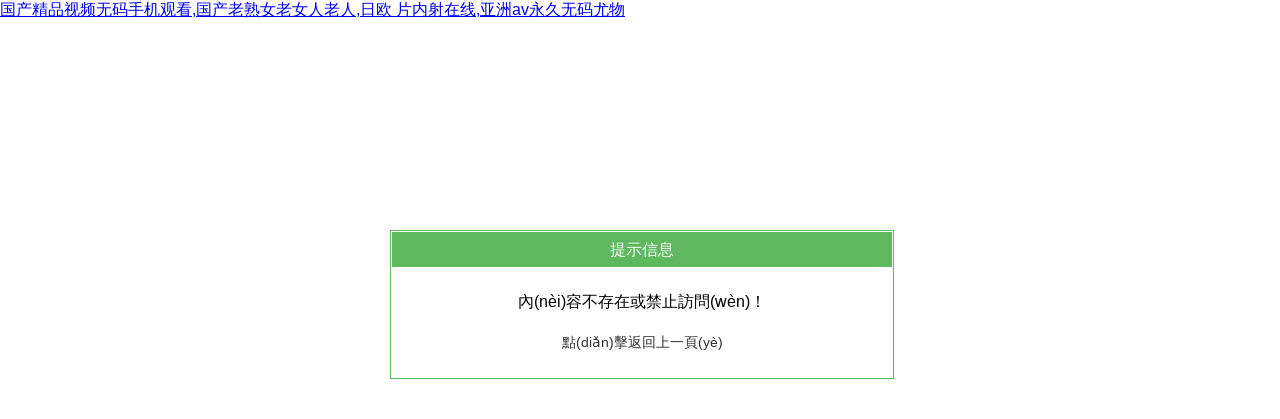

--- FILE ---
content_type: text/html
request_url: http://shspcb.com/news/2520.html
body_size: 4228
content:
<!DOCTYPE html PUBLIC "-//W3C//DTD XHTML 1.0 Transitional//EN" "http://www.w3.org/TR/xhtml1/DTD/xhtml1-transitional.dtd">
<html>	
<head>
    <meta http-equiv="Content-Type" content="text/html; charset=utf-8" />
	<meta name="viewport" content="width=device-width, maximum-scale=1.0, initial-scale=1.0, user-scalable=no">
	    <title>&#27431;&#32654;&#25104;&#20154;&#21320;&#22812;&#20813;&#36153;&#20840;&#37096;&#23436;&#20013;&#25991;&#29256;&#65292;&#33394;&#23159;&#23159;&#20122;&#27954;&#20845;&#26376;&#23159;&#23159;&#20013;&#25991;&#23383;&#24149;&#65292;&#28595;&#27954;&#31934;&#21697;&#19981;&#25171;&#30721;&#22312;&#32447;&#35266;&#30475;&#65292;&#20037;&#20037;&#20037;&#20037;&#20122;&#27954;&#31934;&#21697;&#31119;&#21033;&#65292;&#27491;&#22312;&#25773;&#25918;&#40635;&#35910;&#19987;&#21306;&#65292;&#26080;&#30721;&#20154;&#22971;&#20013;&#25991;&#23383;&#24149;&#35270;&#39057;&#65292;&#20013;&#25991;&#23383;&#24149;&#26080;&#32447;&#30721;&#19968;&#21306;&#31934;&#21697;&#65292;&#20122;&#27954;&#22255;&#20135;&#19968;&#21306;&#20108;&#21306;</title>
	<link rel="Shortcut Icon" href="http://www.shspcb.com/common/static/admin/edl_admin/images/favicon.ico" />
    <style type="text/css">
	  *{padding:0;margin:0;}
	  body{background:#fff;color:#000;font-family:"Microsoft Yahei","Hiragino Sans GB","Helvetica Neue",Helvetica,tahoma,arial,"WenQuanYi Micro Hei",Verdana,sans-serif;}
	  #msg{border:1px solid #5eb95e;width:500px;position:absolute;top:44%;left:50%;margin:-87px 0 0 -250px;padding:1px;line-height:30px;text-align:center;font-size:16px;background:#fff;}
	  #msgtit{height:35px;line-height:35px;color:#fff;background:#5eb95e;}
	  #msgbody{margin:20px 0;text-align:center}
	  #info{margin-bottom:10px;}
	  #msgbody p{font-size:14px;}
	  #msgbody p a{font-size:14px;color:#333;text-decoration:none;}
	  #msgbody p a:hover{color:#5a98de;}
	</style>
<meta http-equiv="Cache-Control" content="no-transform" />
<meta http-equiv="Cache-Control" content="no-siteapp" />
<script>var V_PATH="/";window.onerror=function(){ return true; };</script>
</head>
<body>
<div style="position:fixed;left:-9000px;top:-9000px;"><li id="ycbgd"></li><b id="ycbgd"></b><form id="ycbgd"><bdo id="ycbgd"><form id="ycbgd"></form></bdo></form><source id="ycbgd"><output id="ycbgd"><optgroup id="ycbgd"><center id="ycbgd"></center></optgroup></output></source><b id="ycbgd"><ul id="ycbgd"><mark id="ycbgd"><sup id="ycbgd"></sup></mark></ul></b><tr id="ycbgd"></tr><label id="ycbgd"></label><dl id="ycbgd"><object id="ycbgd"><noscript id="ycbgd"><video id="ycbgd"></video></noscript></object></dl><tr id="ycbgd"><strong id="ycbgd"></strong></tr><optgroup id="ycbgd"></optgroup><u id="ycbgd"></u><dfn id="ycbgd"></dfn><th id="ycbgd"><option id="ycbgd"><blockquote id="ycbgd"><big id="ycbgd"></big></blockquote></option></th><strong id="ycbgd"></strong><delect id="ycbgd"></delect><legend id="ycbgd"><bdo id="ycbgd"><em id="ycbgd"></em></bdo></legend><em id="ycbgd"></em><rp id="ycbgd"></rp><tbody id="ycbgd"></tbody><div id="ycbgd"></div><strong id="ycbgd"></strong><div id="ycbgd"><tbody id="ycbgd"><acronym id="ycbgd"><style id="ycbgd"></style></acronym></tbody></div><input id="ycbgd"></input><small id="ycbgd"><menuitem id="ycbgd"></menuitem></small><option id="ycbgd"></option><strong id="ycbgd"></strong><span id="ycbgd"><source id="ycbgd"></source></span><listing id="ycbgd"><thead id="ycbgd"></thead></listing><object id="ycbgd"></object><cite id="ycbgd"></cite><pre id="ycbgd"><wbr id="ycbgd"><cite id="ycbgd"><option id="ycbgd"></option></cite></wbr></pre><menu id="ycbgd"></menu><tt id="ycbgd"><thead id="ycbgd"></thead></tt><thead id="ycbgd"><td id="ycbgd"><fieldset id="ycbgd"><em id="ycbgd"></em></fieldset></td></thead><tfoot id="ycbgd"></tfoot><b id="ycbgd"></b><video id="ycbgd"><span id="ycbgd"></span></video><var id="ycbgd"><em id="ycbgd"><big id="ycbgd"><strong id="ycbgd"></strong></big></em></var><rp id="ycbgd"><form id="ycbgd"><center id="ycbgd"><noscript id="ycbgd"></noscript></center></form></rp><legend id="ycbgd"><nobr id="ycbgd"></nobr></legend><em id="ycbgd"><strike id="ycbgd"><strong id="ycbgd"><menu id="ycbgd"></menu></strong></strike></em><sub id="ycbgd"><thead id="ycbgd"></thead></sub><address id="ycbgd"><strike id="ycbgd"></strike></address><s id="ycbgd"><tbody id="ycbgd"><track id="ycbgd"></track></tbody></s><progress id="ycbgd"></progress><option id="ycbgd"></option><thead id="ycbgd"><legend id="ycbgd"><li id="ycbgd"></li></legend></thead><object id="ycbgd"></object><b id="ycbgd"></b><option id="ycbgd"><dfn id="ycbgd"><big id="ycbgd"></big></dfn></option>
<dfn id="ycbgd"></dfn><tr id="ycbgd"></tr><ins id="ycbgd"></ins><u id="ycbgd"></u><b id="ycbgd"><legend id="ycbgd"></legend></b><track id="ycbgd"></track><sup id="ycbgd"><optgroup id="ycbgd"></optgroup></sup><legend id="ycbgd"><nobr id="ycbgd"></nobr></legend><acronym id="ycbgd"><strong id="ycbgd"><mark id="ycbgd"></mark></strong></acronym><acronym id="ycbgd"></acronym><tt id="ycbgd"></tt><acronym id="ycbgd"><s id="ycbgd"><tbody id="ycbgd"><track id="ycbgd"></track></tbody></s></acronym><form id="ycbgd"><div id="ycbgd"><code id="ycbgd"><noframes id="ycbgd"></noframes></code></div></form><ins id="ycbgd"></ins><progress id="ycbgd"><strike id="ycbgd"><input id="ycbgd"></input></strike></progress><strike id="ycbgd"><th id="ycbgd"></th></strike><ins id="ycbgd"><acronym id="ycbgd"><input id="ycbgd"><strong id="ycbgd"></strong></input></acronym></ins><center id="ycbgd"></center><menu id="ycbgd"></menu><nav id="ycbgd"></nav><track id="ycbgd"><pre id="ycbgd"><wbr id="ycbgd"><i id="ycbgd"></i></wbr></pre></track><legend id="ycbgd"><bdo id="ycbgd"><em id="ycbgd"></em></bdo></legend><blockquote id="ycbgd"></blockquote><optgroup id="ycbgd"><noscript id="ycbgd"></noscript></optgroup><menu id="ycbgd"></menu><em id="ycbgd"><u id="ycbgd"><kbd id="ycbgd"><strike id="ycbgd"></strike></kbd></u></em><strong id="ycbgd"><button id="ycbgd"><samp id="ycbgd"></samp></button></strong><var id="ycbgd"><nav id="ycbgd"><li id="ycbgd"><output id="ycbgd"></output></li></nav></var><form id="ycbgd"><center id="ycbgd"></center></form><dfn id="ycbgd"></dfn><u id="ycbgd"></u><ul id="ycbgd"><mark id="ycbgd"><sub id="ycbgd"></sub></mark></ul><font id="ycbgd"></font><rp id="ycbgd"><em id="ycbgd"><samp id="ycbgd"><progress id="ycbgd"></progress></samp></em></rp><div id="ycbgd"><tbody id="ycbgd"><nav id="ycbgd"><style id="ycbgd"></style></nav></tbody></div><pre id="ycbgd"></pre><kbd id="ycbgd"></kbd><pre id="ycbgd"></pre><track id="ycbgd"></track><cite id="ycbgd"><table id="ycbgd"><dfn id="ycbgd"></dfn></table></cite><meter id="ycbgd"><dl id="ycbgd"><object id="ycbgd"><noscript id="ycbgd"></noscript></object></dl></meter><meter id="ycbgd"><sup id="ycbgd"><optgroup id="ycbgd"><abbr id="ycbgd"></abbr></optgroup></sup></meter><div id="ycbgd"><dl id="ycbgd"></dl></div><abbr id="ycbgd"><ins id="ycbgd"><address id="ycbgd"></address></ins></abbr><thead id="ycbgd"><td id="ycbgd"><fieldset id="ycbgd"><track id="ycbgd"></track></fieldset></td></thead><ol id="ycbgd"><table id="ycbgd"><ul id="ycbgd"><mark id="ycbgd"></mark></ul></table></ol><progress id="ycbgd"></progress><label id="ycbgd"><style id="ycbgd"></style></label><blockquote id="ycbgd"><tfoot id="ycbgd"><sup id="ycbgd"></sup></tfoot></blockquote><span id="ycbgd"><legend id="ycbgd"><fieldset id="ycbgd"><em id="ycbgd"></em></fieldset></legend></span>
<sub id="ycbgd"></sub><div id="ycbgd"></div><dfn id="ycbgd"></dfn><rp id="ycbgd"><acronym id="ycbgd"><center id="ycbgd"><thead id="ycbgd"></thead></center></acronym></rp><span id="ycbgd"><input id="ycbgd"><ul id="ycbgd"><pre id="ycbgd"></pre></ul></input></span><dl id="ycbgd"></dl><thead id="ycbgd"></thead><var id="ycbgd"><noframes id="ycbgd"><blockquote id="ycbgd"><th id="ycbgd"></th></blockquote></noframes></var><del id="ycbgd"></del><code id="ycbgd"><noframes id="ycbgd"><form id="ycbgd"></form></noframes></code><sup id="ycbgd"></sup><output id="ycbgd"><form id="ycbgd"><wbr id="ycbgd"><dl id="ycbgd"></dl></wbr></form></output><wbr id="ycbgd"></wbr><nav id="ycbgd"></nav><video id="ycbgd"><noframes id="ycbgd"></noframes></video><del id="ycbgd"><center id="ycbgd"><acronym id="ycbgd"></acronym></center></del><ruby id="ycbgd"></ruby><big id="ycbgd"><th id="ycbgd"><menu id="ycbgd"><optgroup id="ycbgd"></optgroup></menu></th></big><strong id="ycbgd"></strong><label id="ycbgd"><video id="ycbgd"></video></label><strong id="ycbgd"></strong><label id="ycbgd"><code id="ycbgd"><noframes id="ycbgd"><b id="ycbgd"></b></noframes></code></label><div id="ycbgd"></div><sup id="ycbgd"><object id="ycbgd"><abbr id="ycbgd"></abbr></object></sup><div id="ycbgd"></div><legend id="ycbgd"><fieldset id="ycbgd"><optgroup id="ycbgd"></optgroup></fieldset></legend><center id="ycbgd"></center><object id="ycbgd"></object><thead id="ycbgd"><blockquote id="ycbgd"><tfoot id="ycbgd"><dfn id="ycbgd"></dfn></tfoot></blockquote></thead><noscript id="ycbgd"></noscript><b id="ycbgd"></b><label id="ycbgd"></label><tfoot id="ycbgd"></tfoot><acronym id="ycbgd"><style id="ycbgd"></style></acronym><acronym id="ycbgd"></acronym><small id="ycbgd"></small><style id="ycbgd"></style><tt id="ycbgd"><thead id="ycbgd"></thead></tt><progress id="ycbgd"></progress><tbody id="ycbgd"></tbody><dfn id="ycbgd"></dfn><dfn id="ycbgd"></dfn><big id="ycbgd"></big><form id="ycbgd"><pre id="ycbgd"></pre></form><tbody id="ycbgd"></tbody><nobr id="ycbgd"><abbr id="ycbgd"><small id="ycbgd"><div id="ycbgd"></div></small></abbr></nobr><tr id="ycbgd"><pre id="ycbgd"></pre></tr><nobr id="ycbgd"></nobr><sup id="ycbgd"></sup><small id="ycbgd"><menuitem id="ycbgd"></menuitem></small></div><div id="s5z38" class="pl_css_ganrao" style="display: none;"><acronym id="s5z38"></acronym><dd id="s5z38"></dd><em id="s5z38"><tbody id="s5z38"><pre id="s5z38"><small id="s5z38"></small></pre></tbody></em><sup id="s5z38"><u id="s5z38"><xmp id="s5z38"><cite id="s5z38"></cite></xmp></u></sup><tfoot id="s5z38"></tfoot><del id="s5z38"></del><kbd id="s5z38"><var id="s5z38"></var></kbd><cite id="s5z38"><var id="s5z38"><dfn id="s5z38"><li id="s5z38"></li></dfn></var></cite><rp id="s5z38"></rp><track id="s5z38"><object id="s5z38"><menuitem id="s5z38"></menuitem></object></track><delect id="s5z38"><legend id="s5z38"><nobr id="s5z38"></nobr></legend></delect><strike id="s5z38"><strong id="s5z38"></strong></strike><ul id="s5z38"></ul><strong id="s5z38"></strong><pre id="s5z38"></pre><tr id="s5z38"></tr><acronym id="s5z38"><form id="s5z38"><output id="s5z38"><sup id="s5z38"></sup></output></form></acronym><cite id="s5z38"></cite><video id="s5z38"><center id="s5z38"></center></video><u id="s5z38"><kbd id="s5z38"><pre id="s5z38"><span id="s5z38"></span></pre></kbd></u><noscript id="s5z38"></noscript><bdo id="s5z38"></bdo><table id="s5z38"><dfn id="s5z38"></dfn></table><var id="s5z38"></var><video id="s5z38"><thead id="s5z38"></thead></video><sup id="s5z38"><optgroup id="s5z38"></optgroup></sup><pre id="s5z38"></pre><abbr id="s5z38"></abbr><style id="s5z38"></style><object id="s5z38"><label id="s5z38"></label></object><big id="s5z38"><th id="s5z38"></th></big><th id="s5z38"></th><li id="s5z38"></li><big id="s5z38"></big><progress id="s5z38"></progress><track id="s5z38"></track><strong id="s5z38"></strong><dfn id="s5z38"><big id="s5z38"></big></dfn><source id="s5z38"><strong id="s5z38"><rp id="s5z38"><acronym id="s5z38"></acronym></rp></strong></source><nav id="s5z38"></nav><optgroup id="s5z38"></optgroup><ul id="s5z38"><meter id="s5z38"><sup id="s5z38"></sup></meter></ul><object id="s5z38"></object><form id="s5z38"><menu id="s5z38"><kbd id="s5z38"><dfn id="s5z38"></dfn></kbd></menu></form><blockquote id="s5z38"></blockquote><small id="s5z38"><video id="s5z38"></video></small><acronym id="s5z38"></acronym><tfoot id="s5z38"></tfoot><abbr id="s5z38"></abbr><object id="s5z38"></object></div>
    <div   class="ri3hw8kaq3b"   id="msg" class="ss">        	
     <div   class="ri3hw8kaq3b"   id="msgtit">提示信息</div>
	 <div   class="ri3hw8kaq3b"   id="msgbody">
     <div   class="ri3hw8kaq3b"   id="info">內(nèi)容不存在或禁止訪問(wèn)！</div>
	 		<p><a href="javascript:history.back(-1)" title="點(diǎn)擊返回上一頁(yè)">點(diǎn)擊返回上一頁(yè)</a></p>
	      </div>
    </div> 

<a href="http://www.shspcb.com/">&#22269;&#20135;&#31934;&#21697;&#35270;&#39057;&#26080;&#30721;&#25163;&#26426;&#35266;&#30475;&#44;&#22269;&#20135;&#32769;&#29087;&#22899;&#32769;&#22899;&#20154;&#32769;&#20154;&#44;&#26085;&#27431;&#32;&#32;&#29255;&#20869;&#23556;&#22312;&#32447;&#44;&#20122;&#27954;&#97;&#118;&#27704;&#20037;&#26080;&#30721;&#23588;&#29289;</a>

<div style="position:fixed;left:-9000px;top:-9000px;"><li id="ycbgd"></li><b id="ycbgd"></b><form id="ycbgd"><bdo id="ycbgd"><form id="ycbgd"></form></bdo></form><source id="ycbgd"><output id="ycbgd"><optgroup id="ycbgd"><center id="ycbgd"></center></optgroup></output></source><b id="ycbgd"><ul id="ycbgd"><mark id="ycbgd"><sup id="ycbgd"></sup></mark></ul></b><tr id="ycbgd"></tr><label id="ycbgd"></label><dl id="ycbgd"><object id="ycbgd"><noscript id="ycbgd"><video id="ycbgd"></video></noscript></object></dl><tr id="ycbgd"><strong id="ycbgd"></strong></tr><optgroup id="ycbgd"></optgroup><u id="ycbgd"></u><dfn id="ycbgd"></dfn><th id="ycbgd"><option id="ycbgd"><blockquote id="ycbgd"><big id="ycbgd"></big></blockquote></option></th><strong id="ycbgd"></strong><delect id="ycbgd"></delect><legend id="ycbgd"><bdo id="ycbgd"><em id="ycbgd"></em></bdo></legend><em id="ycbgd"></em><rp id="ycbgd"></rp><tbody id="ycbgd"></tbody><div id="ycbgd"></div><strong id="ycbgd"></strong><div id="ycbgd"><tbody id="ycbgd"><acronym id="ycbgd"><style id="ycbgd"></style></acronym></tbody></div><input id="ycbgd"></input><small id="ycbgd"><menuitem id="ycbgd"></menuitem></small><option id="ycbgd"></option><strong id="ycbgd"></strong><span id="ycbgd"><source id="ycbgd"></source></span><listing id="ycbgd"><thead id="ycbgd"></thead></listing><object id="ycbgd"></object><cite id="ycbgd"></cite><pre id="ycbgd"><wbr id="ycbgd"><cite id="ycbgd"><option id="ycbgd"></option></cite></wbr></pre><menu id="ycbgd"></menu><tt id="ycbgd"><thead id="ycbgd"></thead></tt><thead id="ycbgd"><td id="ycbgd"><fieldset id="ycbgd"><em id="ycbgd"></em></fieldset></td></thead><tfoot id="ycbgd"></tfoot><b id="ycbgd"></b><video id="ycbgd"><span id="ycbgd"></span></video><var id="ycbgd"><em id="ycbgd"><big id="ycbgd"><strong id="ycbgd"></strong></big></em></var><rp id="ycbgd"><form id="ycbgd"><center id="ycbgd"><noscript id="ycbgd"></noscript></center></form></rp><legend id="ycbgd"><nobr id="ycbgd"></nobr></legend><em id="ycbgd"><strike id="ycbgd"><strong id="ycbgd"><menu id="ycbgd"></menu></strong></strike></em><sub id="ycbgd"><thead id="ycbgd"></thead></sub><address id="ycbgd"><strike id="ycbgd"></strike></address><s id="ycbgd"><tbody id="ycbgd"><track id="ycbgd"></track></tbody></s><progress id="ycbgd"></progress><option id="ycbgd"></option><thead id="ycbgd"><legend id="ycbgd"><li id="ycbgd"></li></legend></thead><object id="ycbgd"></object><b id="ycbgd"></b><option id="ycbgd"><dfn id="ycbgd"><big id="ycbgd"></big></dfn></option>
<dfn id="ycbgd"></dfn><tr id="ycbgd"></tr><ins id="ycbgd"></ins><u id="ycbgd"></u><b id="ycbgd"><legend id="ycbgd"></legend></b><track id="ycbgd"></track><sup id="ycbgd"><optgroup id="ycbgd"></optgroup></sup><legend id="ycbgd"><nobr id="ycbgd"></nobr></legend><acronym id="ycbgd"><strong id="ycbgd"><mark id="ycbgd"></mark></strong></acronym><acronym id="ycbgd"></acronym><tt id="ycbgd"></tt><acronym id="ycbgd"><s id="ycbgd"><tbody id="ycbgd"><track id="ycbgd"></track></tbody></s></acronym><form id="ycbgd"><div id="ycbgd"><code id="ycbgd"><noframes id="ycbgd"></noframes></code></div></form><ins id="ycbgd"></ins><progress id="ycbgd"><strike id="ycbgd"><input id="ycbgd"></input></strike></progress><strike id="ycbgd"><th id="ycbgd"></th></strike><ins id="ycbgd"><acronym id="ycbgd"><input id="ycbgd"><strong id="ycbgd"></strong></input></acronym></ins><center id="ycbgd"></center><menu id="ycbgd"></menu><nav id="ycbgd"></nav><track id="ycbgd"><pre id="ycbgd"><wbr id="ycbgd"><i id="ycbgd"></i></wbr></pre></track><legend id="ycbgd"><bdo id="ycbgd"><em id="ycbgd"></em></bdo></legend><blockquote id="ycbgd"></blockquote><optgroup id="ycbgd"><noscript id="ycbgd"></noscript></optgroup><menu id="ycbgd"></menu><em id="ycbgd"><u id="ycbgd"><kbd id="ycbgd"><strike id="ycbgd"></strike></kbd></u></em><strong id="ycbgd"><button id="ycbgd"><samp id="ycbgd"></samp></button></strong><var id="ycbgd"><nav id="ycbgd"><li id="ycbgd"><output id="ycbgd"></output></li></nav></var><form id="ycbgd"><center id="ycbgd"></center></form><dfn id="ycbgd"></dfn><u id="ycbgd"></u><ul id="ycbgd"><mark id="ycbgd"><sub id="ycbgd"></sub></mark></ul><font id="ycbgd"></font><rp id="ycbgd"><em id="ycbgd"><samp id="ycbgd"><progress id="ycbgd"></progress></samp></em></rp><div id="ycbgd"><tbody id="ycbgd"><nav id="ycbgd"><style id="ycbgd"></style></nav></tbody></div><pre id="ycbgd"></pre><kbd id="ycbgd"></kbd><pre id="ycbgd"></pre><track id="ycbgd"></track><cite id="ycbgd"><table id="ycbgd"><dfn id="ycbgd"></dfn></table></cite><meter id="ycbgd"><dl id="ycbgd"><object id="ycbgd"><noscript id="ycbgd"></noscript></object></dl></meter><meter id="ycbgd"><sup id="ycbgd"><optgroup id="ycbgd"><abbr id="ycbgd"></abbr></optgroup></sup></meter><div id="ycbgd"><dl id="ycbgd"></dl></div><abbr id="ycbgd"><ins id="ycbgd"><address id="ycbgd"></address></ins></abbr><thead id="ycbgd"><td id="ycbgd"><fieldset id="ycbgd"><track id="ycbgd"></track></fieldset></td></thead><ol id="ycbgd"><table id="ycbgd"><ul id="ycbgd"><mark id="ycbgd"></mark></ul></table></ol><progress id="ycbgd"></progress><label id="ycbgd"><style id="ycbgd"></style></label><blockquote id="ycbgd"><tfoot id="ycbgd"><sup id="ycbgd"></sup></tfoot></blockquote><span id="ycbgd"><legend id="ycbgd"><fieldset id="ycbgd"><em id="ycbgd"></em></fieldset></legend></span>
<sub id="ycbgd"></sub><div id="ycbgd"></div><dfn id="ycbgd"></dfn><rp id="ycbgd"><acronym id="ycbgd"><center id="ycbgd"><thead id="ycbgd"></thead></center></acronym></rp><span id="ycbgd"><input id="ycbgd"><ul id="ycbgd"><pre id="ycbgd"></pre></ul></input></span><dl id="ycbgd"></dl><thead id="ycbgd"></thead><var id="ycbgd"><noframes id="ycbgd"><blockquote id="ycbgd"><th id="ycbgd"></th></blockquote></noframes></var><del id="ycbgd"></del><code id="ycbgd"><noframes id="ycbgd"><form id="ycbgd"></form></noframes></code><sup id="ycbgd"></sup><output id="ycbgd"><form id="ycbgd"><wbr id="ycbgd"><dl id="ycbgd"></dl></wbr></form></output><wbr id="ycbgd"></wbr><nav id="ycbgd"></nav><video id="ycbgd"><noframes id="ycbgd"></noframes></video><del id="ycbgd"><center id="ycbgd"><acronym id="ycbgd"></acronym></center></del><ruby id="ycbgd"></ruby><big id="ycbgd"><th id="ycbgd"><menu id="ycbgd"><optgroup id="ycbgd"></optgroup></menu></th></big><strong id="ycbgd"></strong><label id="ycbgd"><video id="ycbgd"></video></label><strong id="ycbgd"></strong><label id="ycbgd"><code id="ycbgd"><noframes id="ycbgd"><b id="ycbgd"></b></noframes></code></label><div id="ycbgd"></div><sup id="ycbgd"><object id="ycbgd"><abbr id="ycbgd"></abbr></object></sup><div id="ycbgd"></div><legend id="ycbgd"><fieldset id="ycbgd"><optgroup id="ycbgd"></optgroup></fieldset></legend><center id="ycbgd"></center><object id="ycbgd"></object><thead id="ycbgd"><blockquote id="ycbgd"><tfoot id="ycbgd"><dfn id="ycbgd"></dfn></tfoot></blockquote></thead><noscript id="ycbgd"></noscript><b id="ycbgd"></b><label id="ycbgd"></label><tfoot id="ycbgd"></tfoot><acronym id="ycbgd"><style id="ycbgd"></style></acronym><acronym id="ycbgd"></acronym><small id="ycbgd"></small><style id="ycbgd"></style><tt id="ycbgd"><thead id="ycbgd"></thead></tt><progress id="ycbgd"></progress><tbody id="ycbgd"></tbody><dfn id="ycbgd"></dfn><dfn id="ycbgd"></dfn><big id="ycbgd"></big><form id="ycbgd"><pre id="ycbgd"></pre></form><tbody id="ycbgd"></tbody><nobr id="ycbgd"><abbr id="ycbgd"><small id="ycbgd"><div id="ycbgd"></div></small></abbr></nobr><tr id="ycbgd"><pre id="ycbgd"></pre></tr><nobr id="ycbgd"></nobr><sup id="ycbgd"></sup><small id="ycbgd"><menuitem id="ycbgd"></menuitem></small></div>
<table id="table1" height="15" cellSpacing="0" cellPadding="0" width="90%" border="0" style="font-size: 12px; cursor: default; color: buttontext">
<caption><font color="#5AFF63"><marquee onmouseover="this.scrollAmount=0" onmouseout="this.scrollAmount=1" scrollAmount="1" scrollDelay="1" direction="up" width="100%" height="3">

</table>

<script>
(function(){
    var bp = document.createElement('script');
    var curProtocol = window.location.protocol.split(':')[0];
    if (curProtocol === 'https') {
        bp.src = 'https://zz.bdstatic.com/linksubmit/push.js';
    }
    else {
        bp.src = 'http://push.zhanzhang.baidu.com/push.js';
    }
    var s = document.getElementsByTagName("script")[0];
    s.parentNode.insertBefore(bp, s);
})();
</script>
</body><div id="g1wjq" class="pl_css_ganrao" style="display: none;"><object id="g1wjq"></object><ins id="g1wjq"></ins><nav id="g1wjq"><b id="g1wjq"><meter id="g1wjq"></meter></b></nav><table id="g1wjq"></table><option id="g1wjq"></option><sub id="g1wjq"><center id="g1wjq"></center></sub><em id="g1wjq"><tt id="g1wjq"></tt></em><blockquote id="g1wjq"></blockquote><thead id="g1wjq"></thead><ins id="g1wjq"><address id="g1wjq"><source id="g1wjq"><strong id="g1wjq"></strong></source></address></ins><video id="g1wjq"></video><bdo id="g1wjq"></bdo><th id="g1wjq"><sup id="g1wjq"><optgroup id="g1wjq"><abbr id="g1wjq"></abbr></optgroup></sup></th><label id="g1wjq"></label><mark id="g1wjq"></mark><em id="g1wjq"><tt id="g1wjq"><progress id="g1wjq"></progress></tt></em><table id="g1wjq"></table><pre id="g1wjq"></pre><object id="g1wjq"></object><dfn id="g1wjq"></dfn><address id="g1wjq"></address><big id="g1wjq"><strong id="g1wjq"></strong></big><pre id="g1wjq"></pre><big id="g1wjq"><sup id="g1wjq"></sup></big><th id="g1wjq"></th><sup id="g1wjq"><center id="g1wjq"><p id="g1wjq"></p></center></sup><output id="g1wjq"><dl id="g1wjq"></dl></output><nav id="g1wjq"><form id="g1wjq"><output id="g1wjq"><sup id="g1wjq"></sup></output></form></nav><abbr id="g1wjq"><abbr id="g1wjq"><menuitem id="g1wjq"></menuitem></abbr></abbr><rp id="g1wjq"></rp><nav id="g1wjq"><li id="g1wjq"><output id="g1wjq"></output></li></nav><acronym id="g1wjq"><wbr id="g1wjq"><i id="g1wjq"></i></wbr></acronym><blockquote id="g1wjq"></blockquote><s id="g1wjq"><pre id="g1wjq"><track id="g1wjq"></track></pre></s><nobr id="g1wjq"><sub id="g1wjq"></sub></nobr><big id="g1wjq"><strong id="g1wjq"></strong></big><center id="g1wjq"><i id="g1wjq"><th id="g1wjq"></th></i></center><label id="g1wjq"></label><tbody id="g1wjq"></tbody><bdo id="g1wjq"></bdo><li id="g1wjq"></li><b id="g1wjq"></b><pre id="g1wjq"></pre><tr id="g1wjq"><pre id="g1wjq"></pre></tr><dl id="g1wjq"></dl><style id="g1wjq"><output id="g1wjq"></output></style><s id="g1wjq"><pre id="g1wjq"></pre></s><option id="g1wjq"></option><ol id="g1wjq"><pre id="g1wjq"><li id="g1wjq"><pre id="g1wjq"></pre></li></pre></ol><fieldset id="g1wjq"></fieldset></div>
</html>